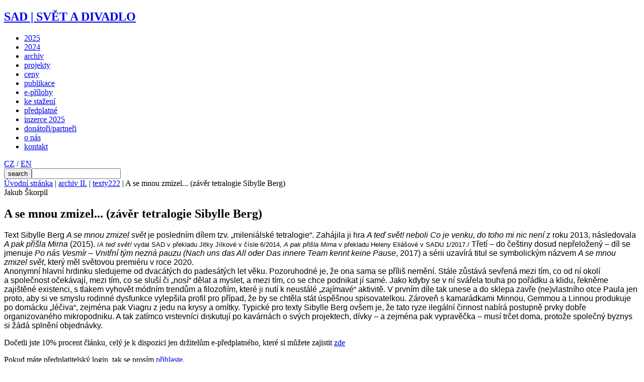

--- FILE ---
content_type: text/html; charset=UTF-8
request_url: https://www.svetadivadlo.cz/cz/skorpil222
body_size: 5185
content:
<!DOCTYPE HTML>
<html>
<head>
<title>A se mnou zmizel... (závěr tetralogie Sibylle Berg) | SAD | SVĚT A DIVADLO</title>

<meta charset="utf-8">
<meta name="viewport" content="width=device-width; initial-scale=1.0; maximum-scale=2.0; user-scalable=1;" />
<meta name="description" content="SVĚT A DIVADLO - časopis o světě divadla a divadle světa"  /> 
<meta name="keywords" content="SAD,SVĚT A DIVADLO,časopis,světě,divadla,divadle,světa"  /> 

<meta property="og:title" content="A se mnou zmizel... (závěr tetralogie Sibylle Berg) | SAD | SVĚT A DIVADLO" /> 
<meta property="og:url" content="https://www.svetadivadlo.cz/cz/skorpil222" /> 
<meta property="og:description" content="SVĚT A DIVADLO - časopis o světě divadla a divadle světa" /> 
<meta property="og:image" content="https://www.svetadivadlo.cz/face.png" />

<link rel="icon" href="/favicon32x32.png" sizes="32x32" />
<link rel="icon" href="/favicon192x192.png" sizes="192x192" />
<link rel="apple-touch-icon-precomposed" href="/favicon180x180.png" />
<meta name="msapplication-TileImage" content="/favicon270x270.png" />


<script src="/js/jquery.js"></script>
<link rel="stylesheet" href="/js/jquery-ui.css" />
<script type='text/javascript' src="/js/jquery-ui.js"></script>

<link rel="stylesheet" href="/owl-carousel/owl.carousel.css" />
<script src="/owl-carousel/owl.carousel.min.js"></script>

<link type="text/css" rel="stylesheet" href="/lightgallery/lightgallery.css" /> 
<script type='text/javascript' src="/lightgallery/lightgallery.min.js"></script>
<script type='text/javascript' src="/lightgallery/lg-pager.min.js"></script>
<script type='text/javascript' src="/lightgallery/lg-video.js"></script>
<script type='text/javascript' src="/lightgallery/lg-autoplay.js"></script>
<script type='text/javascript' src="https://cdnjs.cloudflare.com/ajax/libs/jquery-mousewheel/3.1.13/jquery.mousewheel.min.js"></script>

<script type='text/javascript' src='/js/site.js'></script>

<link rel="preconnect" href="https://fonts.googleapis.com">
<link rel="preconnect" href="https://fonts.gstatic.com" crossorigin>
<link href="https://fonts.googleapis.com/css2?family=Fira+Sans:ital,wght@0,400;0,700;1,400;1,700&family=Oswald:wght@300;500&display=swap" rel="stylesheet">

<link rel="stylesheet" type="text/css" href="/css/screen.css?1768388190" />

<script>
window.dataLayer = window.dataLayer || [];
function gtag(){dataLayer.push(arguments);}

gtag('consent', 'default', {
  'ad_storage': 'denied',
  'analytics_storage': 'denied',
  'personalization_storage': 'denied'
});
</script>
<!-- Google Tag Manager -->
<script>(function(w,d,s,l,i){w[l]=w[l]||[];w[l].push({'gtm.start':
new Date().getTime(),event:'gtm.js'});var f=d.getElementsByTagName(s)[0],
j=d.createElement(s),dl=l!='dataLayer'?'&l='+l:'';j.async=true;j.src=
'https://www.googletagmanager.com/gtm.js?id='+i+dl;f.parentNode.insertBefore(j,f);
})(window,document,'script','dataLayer','GTM-58PRQ36Z');</script>
<!-- End Google Tag Manager -->


</head>
<body>
<!-- Google Tag Manager (noscript) -->
<noscript><iframe src="https://www.googletagmanager.com/ns.html?id=GTM-58PRQ36Z" height="0" width="0" style="display:none;visibility:hidden"></iframe></noscript>
<!-- End Google Tag Manager (noscript) -->
<section class='header'>
<div class='header0'>

<h1 class='logo'><a href='/' ><span>SAD | SVĚT A DIVADLO</span></a></h1>
<a href='#menu' class='menubutt'></a>


<div class='header00' id='menu'>
<div class='menu'>
<ul>
<li><a href='/cz/sad-2025' >2025<span></span></a></li><li><a href='/cz/sad-2024' >2024<span></span></a></li><li><a href='/cz/archiv-sad' >archiv<span></span></a></li><li><a href='/cz/projekty' >projekty<span></span></a></li><li><a href='/cz/ceny' >ceny<span></span></a></li><li><a href='/cz/jine-publikace' >publikace<span></span></a></li><li><a href='/cz/e_prilohy' >e-přílohy<span></span></a></li><li><a href='/cz/kestazeni' >ke stažení<span></span></a></li><li><a href='/cz/predplatne-2026' >předplatné<span></span></a></li><li><a href='/cz/inzerce-2025' >inzerce 2025<span></span></a></li><li><a href='/cz/donatori' >donátoři/partneři<span></span></a></li><li><a href='/cz/o-nas' >o nás<span></span></a></li><li><a href='/cz/kontakt' >kontakt<span></span></a></li></ul>
</div>
<div class='header1'>
<div class='header1language'><a href='/cz' class='aunderline aunderlines'>CZ<span></span></a> / <a href='/en' class='aunderline'>EN<span></span></a></div>
<form class='header1search' method='get' action='/cz/search'>
<input type='submit' value='search' class='header1search1' /><input type='text' value='' class='header1search2' name='searchtext' required='required' />
</form>
<a href='http://www.facebook.com/svetadivadlo' target='_blank' class='soc-fb aunderline'><span></span></a>
</div>
</div>



</div>
</section>


<!-- 943 -->

<section class='layout article'><div class='drobek'><a href='/'>Úvodní stránka</a> | <a data-id='0' href='/cz/archivII.'>archiv II.</a> | <a data-id='102' href='/cz/archivII./texty222'>texty222</a> | A se mnou zmizel... (závěr tetralogie Sibylle Berg)</div><div class='autor'>Jakub Škorpil</div>
<h1 class='h1'>A se mnou zmizel... (závěr tetralogie Sibylle Berg)</h1><p><span style="font-family:Arial,Helvetica,sans-serif"><span style="font-size:12.0pt">Text Sibylle Berg <em>A se mnou zmizel svět </em>je posledn&iacute;m d&iacute;lem tzv. &bdquo;mileni&aacute;lsk&eacute; tetralogie&ldquo;. Zah&aacute;jila ji hra <em>A teď svět! neboli Co je venku, do toho mi nic nen&iacute;</em> z&nbsp;roku 2013, n&aacute;sledovala <em>A pak při&scaron;la Mirna</em> (2015). </span><span style="font-size:10.0pt">/<em>A teď svět! </em>vydal SAD v&nbsp;překladu Jitky J&iacute;lkov&eacute; v&nbsp;č&iacute;sle 6/2014, <em>A pak při&scaron;la</em></span></span><span style="font-family:Arial,Helvetica,sans-serif"><span style="font-size:10.0pt"><em> Mirna </em>v&nbsp;překladu Heleny Eli&aacute;&scaron;ov&eacute; v&nbsp;SADU 1/2017./</span><span style="font-size:12.0pt"> Třet&iacute; &ndash; do če&scaron;tiny dosud nepřeložen&yacute; &ndash; d&iacute;l se jmenuje <em>Po n&aacute;s Vesm&iacute;r &ndash; Vnitřn&iacute; t&yacute;m nezn&aacute; pauzu (Nach uns das All oder Das innere Team kennt keine Pause</em>, 2017) a&nbsp;s&eacute;rii uzav&iacute;r&aacute; titul se symbolick&yacute;m n&aacute;zvem <em>A se mnou zmizel svět</em>, kter&yacute; měl světovou premi&eacute;ru v&nbsp;roce 2020.<br />
Anonymn&iacute; hlavn&iacute; hrdinku sledujeme od dvac&aacute;t&yacute;ch do pades&aacute;t&yacute;ch let věku. Pozoruhodn&eacute; je, že ona sama se př&iacute;li&scaron; neměn&iacute;. St&aacute;le zůst&aacute;v&aacute; sevřen&aacute; mezi t&iacute;m, co od n&iacute; okol&iacute; a&nbsp;společnost oček&aacute;vaj&iacute;, mezi t&iacute;m, co se&nbsp;slu&scaron;&iacute; či &bdquo;nos&iacute;&ldquo; dělat a&nbsp;myslet, a&nbsp;mezi t&iacute;m, co se chce podnikat j&iacute; sam&eacute;. Jako kdyby se v&nbsp;n&iacute; sv&aacute;řela touha po poř&aacute;dku a&nbsp;klidu, řekněme zaji&scaron;těn&eacute; existenci, s&nbsp;tlakem vyhovět m&oacute;dn&iacute;m trendům a&nbsp;filozofi&iacute;m, kter&eacute; ji nut&iacute; k&nbsp;neust&aacute;l&eacute; &bdquo;zaj&iacute;mav&eacute;&ldquo; aktivitě. V&nbsp;prvn&iacute;m d&iacute;le tak unese a&nbsp;do sklepa zavře (ne)vlastn&iacute;ho otce Paula jen proto, aby si ve smyslu rodinn&eacute; dysfunkce vylep&scaron;ila profil pro př&iacute;pad, že by se chtěla st&aacute;t &uacute;spě&scaron;nou spisovatelkou. Z&aacute;roveň s&nbsp;kamar&aacute;dkami Minnou, Gemmou a&nbsp;Linnou produkuje po dom&aacute;cku &bdquo;l&eacute;čiva&ldquo;, zejm&eacute;na pak Viagru z&nbsp;jedu na krysy a&nbsp;om&iacute;tky. Typick&eacute; pro texty Sibylle Berg ov&scaron;em je, že tato ryze ileg&aacute;ln&iacute; činnost nab&iacute;r&aacute; postupně prvky dobře organizovan&eacute;ho mikropodniku. A&nbsp;tak zat&iacute;mco vrstevn&iacute;ci diskutuj&iacute; po kav&aacute;rn&aacute;ch o&nbsp;sv&yacute;ch projektech, d&iacute;vky &ndash; a&nbsp;zejm&eacute;na pak vypravěčka &ndash; mus&iacute; trčet doma, protože společn&yacute; byznys si ž&aacute;d&aacute; splněn&iacute; objedn&aacute;vky.</span></span></p>
<div class='predplatne' data-id='943'>
<p>Dočetli jste 10% procent článku, celý je k dispozici jen držitelům e-předplatného, které si můžete zajistit <a href="/cz/ePRED">zde</a></p>
<p>Pokud máte předplatitelský login, tak se prosím <a href='/cz/client?open=cz/skorpil222'>přihlaste</a>.</p>
<p>Článek bylo možné odemknout do středy, 20. dubna 2022.</p>
</div><b><a href='/cz/sad-2-2022'>ZPĚT K&nbsp;OBSAHU ČÍSLA</a><b/><hr>
<b><a href='/cz/sad-2022'>ZPĚT K&nbsp;AKTUÁLNÍMU ROČNÍKU</a><b/><hr><div class='clear'></div>
</section><section class='layout partner partner1'>
<h3>DĚKUJEME</h3>
<p><a href='http://www.mkcr.cz' target='_blank'><img src='/archiv/ad_cz/dekujeme_mk.jpg' alt='http://www.mkcr.cz' title='http://www.mkcr.cz' /></a><a href='http://www.mkcr.cz/statni-fondy/statni-fond-kultury-cr/' target='_blank'><img src='/archiv/ad_cz/dekujeme_sfk.jpg' alt='http://www.mkcr.cz/statni-fondy/statni-fond-kultury-cr/' title='http://www.mkcr.cz/statni-fondy/statni-fond-kultury-cr/' /></a></p>
<div class='clear'></div>
</section><section class='layout partner partner2'>
<h3>MEDIÁLNÍ PARTNEŘI</h3>    
<p><a href='http://www.revolverrevue.cz/' target='_blank'><img src='/archiv/ad_cz/logo_rr_2016_3.png' alt='http://www.revolverrevue.cz/' title='http://www.revolverrevue.cz/' /></a><a href='http://www.ceskatelevize.cz' target='_blank'><img src='/archiv/ad_cz/medialni_ct.jpg' alt='http://www.ceskatelevize.cz' title='http://www.ceskatelevize.cz' /></a><a href='http://www.tanecnizona.cz/' target='_blank'><img src='/archiv/ad_cz/medialni_tanecnizona.jpg' alt='http://www.tanecnizona.cz/' title='http://www.tanecnizona.cz/' /></a><a href='http://www.cinepur.cz/' target='_blank'><img src='/archiv/ad_cz/medialni_cinepur.jpg' alt='http://www.cinepur.cz/' title='http://www.cinepur.cz/' /></a><a href='http://www.revuepandora.cz/' target='_blank'><img src='/archiv/ad_cz/medialni_pandora.jpg' alt='http://www.revuepandora.cz/' title='http://www.revuepandora.cz/' /></a><a href='https://www.divadelni-n' target='_blank'><img src='/archiv/ad_cz/dn_logo_text_70.jpg' alt='https://www.divadelni-n' title='https://www.divadelni-n' /></a><a href='www.loutkar.eu' target='_blank'><img src='/archiv/ad_cz/loutkar_logo_edit.png' alt='www.loutkar.eu' title='www.loutkar.eu' /></a></p>
<div class='clear'></div>
</section><section class='layout footer'>
SAD | SVĚT A DIVADLO - World and Theatre<br />
<a href='#cookies' class='show-cookies-settings'>Nastavení cookies</a>
</section><link rel='stylesheet' type='text/css' href='/css/cookies.css' />
 <script type='text/javascript' src='/js/cookies.js'></script>
 <div class='cookies cookiesanswer' id='cookies-short'>
 <div class='cookies1'>Tyto webové stránky používají k poskytování svých služeb soubory Cookies. Používáním těchto webových stránek souhlasíte s použitím souborů Cookies.</div>
 <div class='cookies2'>
 <a href='#cookies-settings' id='cookies-settings'>Nastavení</a> 
 <a href='#cookies-granted' id='cookies-granted'>Souhlasím</a>  
 </div>
 <div class='cookies3'><a href='#cookies-denied' id='cookies-denied'>Souhlas můžete odmítnout zde.</a></div>
 </div><div class='cookiesdetail' id='cookies-detail'>
 <div class='cookiesdetail0'></div>
 <div class='cookiesdetail1'>
 <a href='#cookies-close-detail' class='cookiesdetailclose'>&times;</a>
 <div class='cookiesdetail11'> Nastavení cookies</div>
  <div class='cookiesdetail12'><p>Zde máte možnost přizpůsobit soubory cookies dle kategorií, jak vyhovují nejlépe Vašim preferencím.</p>
</div>
   <div class='cookiesdetail13'>
   <a href='#tech_storage' class='cookieswitch cookieswitch1' id='butt_tech_storage'></a>
   Technické cookies</div>
   <div class='cookiesdetail14'><p>Technické cookies jsou nezbytné pro správné fungování webové stránky a všech funkcí, které nabízí a nemohou být vypnuty bez zablokování funkcí stránky. Jsou odpovědné mj. za uchovávání produktů v košíku, přihlášení k zákaznickému účtu, fungování filtrů, nákupní proces nebo ukládání nastavení soukromí. Z tohoto důvodu technické cookies nemohou být individuálně deaktivovány nebo aktivovány a jsou aktivní vždy</p>
</div>
   <div class='cookiesdetail15'>
   <a href='#analytics_storage'  id='butt_analytics_storage' data-storage='analytics_storage' class='cookieswitch cookieswitch0 '></a>
   Analytické cookies </div>
   <div class='cookiesdetail16'><p>Analytické cookies nám umožňují měření výkonu našeho webu a našich reklamních kampaní. Jejich pomocí určujeme počet návštěv a zdroje návštěv našich internetových stránek. Data získaná pomocí těchto cookies zpracováváme anonymně a souhrnně, bez použití identifikátorů, které ukazují na konkrétní uživatelé našeho webu. Díky těmto cookies můžeme optimalizovat výkon a funkčnost našich stránek.</p>
</div>
   <div class='cookiesdetail17'>
   <a href='#personalization_storage' id='butt_personalization_storage'  data-storage='personalization_storage' class='cookieswitch cookieswitch0 '></a>
   Preferenční cookies</div>
   <div class='cookiesdetail18'><p>Preferenční cookies umožňují, aby si webová stránka zapamatovala informace, které mění, jak se webová stránka chová nebo jak vypadá. Je to například Vámi preferovaný jazyk, měna, oblíbené nebo naposledy prohlížené produkty apod. Díky těmto cookies Vám můžeme doporučit na webu produkty a nabídky, které budou pro Vás co nejzajímavější.</p>
</div>
   <div class='cookiesdetail19'>
   <a href='#ad_storage'  id='butt_ad_storage'  data-storage='ad_storage' class='cookieswitch cookieswitch0 '></a>
   Marketingové cookies</div>
   <div class='cookiesdetail20'><p>Marketingové cookies používáme my nebo naši partneři, abychom Vám dokázali zobrazit co nejrelevantnější obsah nebo reklamy jak na našich stránkách, tak na stránkách třetích subjektů. To je možné díky vytváření tzv. pseudonymizovaného profilu dle Vašich zájmů. Ale nebojte, tímto profilováním zpravidla není možná bezprostřední identifikace Vaší osoby, protože jsou používány pouze pseudonymizované údaje. Pokud nevyjádříte souhlas s těmito cookies, neuvidíte v reklamních sděleních obsah ušitý na míru Vašim zájmům.</p>
</div>
   <div class='cookiesdetail21'>
   <a href='#cookies-granted-selected'  id='cookies-granted-selected'  class='cookiesdetail21'>Souhlasím s využitím vybraných souborů cookies</a>
   <a href='#cookies-granted-all'  id='cookies-granted-all'  class='cookiesdetail22'>Souhlasím s využitím všech souborů cookies</a>
   <div class='clear'></div>
   </div>
 </div>
 </div>

</body>
</html>
